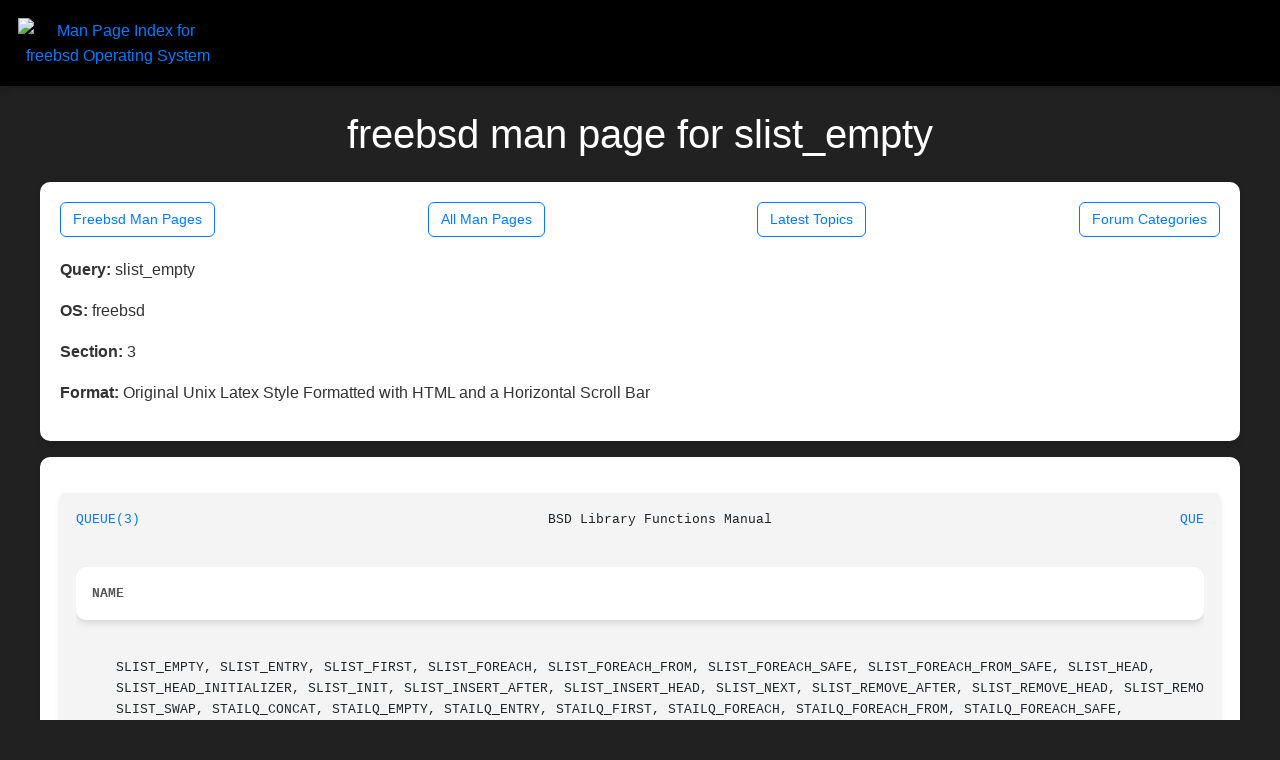

--- FILE ---
content_type: text/html; charset=utf-8
request_url: https://www.unix.com/man-page/freebsd/3/slist_empty
body_size: 5964
content:
<!DOCTYPE html>
<html>
  <head>
    <meta name="viewport" content="width=device-width,initial-scale=1">
    <meta property="og:title" content="freebsd slist_empty man page on unix.com">
    <meta property="og:description" content="freebsd operating system manual for slist_empty section 3 of the unix.com man page documentation.">
    <meta property="og:image" content="https://www.unix.com/man_image.png">
    <title>freebsd slist_empty man page on unix.com</title>
    <meta name="description" content="freebsd operating system manual for slist_empty section 3 of the unix.com man page documentation.">
    <meta property="og:url" content="https://www.unix.com/man_page/freebsd/3/slist_empty/">
    <link rel="canonical" href="https://www.unix.com/man_page/freebsd/3/slist_empty/">
    <script src="https://code.jquery.com/jquery-3.6.0.min.js"></script>
    <script src="https://cdn.datatables.net/1.13.4/js/jquery.dataTables.min.js"></script>
    <!-- Google tag (gtag.js) -->
<script async src="https://www.googletagmanager.com/gtag/js?id=G-Z091VCT4EE"></script>
<script>
  window.dataLayer = window.dataLayer || [];
  function gtag(){dataLayer.push(arguments);}
  gtag('js', new Date());

  gtag('config', 'G-Z091VCT4EE');
</script>

    <meta name="csrf-param" content="authenticity_token" />
<meta name="csrf-token" content="shhVF3Hghb8BlSPpEVnhae5QuWboOPXcaJa3KTD8OW1xoj4XZFkvul1dtOsqoSqO-CiGzatFz2mPh5y1G84WQA" />
    
     <link rel="stylesheet" href="https://stackpath.bootstrapcdn.com/bootstrap/4.5.2/css/bootstrap.min.css">
    <link rel="stylesheet" type="text/css" href="https://www.unix.com/css/application.html.css">
    <link rel="stylesheet" type="text/css" href="https://www.unix.com/css/similar_threads.html.css">
    <link rel="stylesheet" type="text/css" href="https://www.unix.com/css/man_page_links.html.css">


  </head>

  <body>
      
<div class="title text-center">
  <a href="https://community.unix.com">
    <img id="site-logo" class="logo-big" src="https://community.unix.com/uploads/default/original/2X/8/86f722d18c2d8de9833dd5b9869043b74dc5f2ad.png" alt="Man Page Index for freebsd Operating System">
  </a>
</div>


       
      </div>
	  <div class="title-curve d-none"> </div>
    
  <h1 class="display-5 my-4" style="color:white !important;">freebsd man page for slist_empty</h1>

    <div class="card-body">

<div class="manpage-links" style="margin-bottom: 20px !important;">
  <a href="https://www.unix.com/man-pages/freebsd" class="btn btn-outline-primary btn-sm">
    Freebsd Man Pages
  </a>
  <a href="https://www.unix.com/man-pages/" class="btn btn-outline-primary btn-sm">
    All Man Pages
  </a>
  <a href="https://community.unix.com/" class="btn btn-outline-primary btn-sm">
   Latest Topics
  </a>
  <a href="https://community.unix.com/categories" class="btn btn-outline-primary btn-sm">
    Forum Categories
  </a>
</div>
      <p><strong>Query:</strong> slist_empty</p>
      <p><strong>OS:</strong> freebsd</p>
      <p><strong>Section:</strong> 3</p>
      <p><strong>Format:</strong> Original Unix Latex Style Formatted with HTML and a Horizontal Scroll Bar</p>

    </div>



    <div class="card-body" style="overflow-x:auto;">
      <div id="neo-man-page">
        <pre id="neo-man-page-output" style="margin-left:auto;margin-right:auto;"><a  class="neo-man-link man-links"  href="/man-page/freebsd/3/QUEUE/">QUEUE(3)</a>						   BSD Library Functions Manual 						  <a  class="neo-man-link man-links"  href="/man-page/freebsd/3/QUEUE/">QUEUE(3)</a>

<div class="neo-man-caps"><b>NAME</b></div>
     SLIST_EMPTY, SLIST_ENTRY, SLIST_FIRST, SLIST_FOREACH, SLIST_FOREACH_FROM, SLIST_FOREACH_SAFE, SLIST_FOREACH_FROM_SAFE, SLIST_HEAD,
     SLIST_HEAD_INITIALIZER, SLIST_INIT, SLIST_INSERT_AFTER, SLIST_INSERT_HEAD, SLIST_NEXT, SLIST_REMOVE_AFTER, SLIST_REMOVE_HEAD, SLIST_REMOVE,
     SLIST_SWAP, STAILQ_CONCAT, STAILQ_EMPTY, STAILQ_ENTRY, STAILQ_FIRST, STAILQ_FOREACH, STAILQ_FOREACH_FROM, STAILQ_FOREACH_SAFE,
     STAILQ_FOREACH_FROM_SAFE, STAILQ_HEAD, STAILQ_HEAD_INITIALIZER, STAILQ_INIT, STAILQ_INSERT_AFTER, STAILQ_INSERT_HEAD, STAILQ_INSERT_TAIL,
     STAILQ_LAST, STAILQ_NEXT, STAILQ_REMOVE_AFTER, STAILQ_REMOVE_HEAD, STAILQ_REMOVE, STAILQ_SWAP, LIST_EMPTY, LIST_ENTRY, LIST_FIRST,
     LIST_FOREACH, LIST_FOREACH_FROM, LIST_FOREACH_SAFE, LIST_FOREACH_FROM_SAFE, LIST_HEAD, LIST_HEAD_INITIALIZER, LIST_INIT, LIST_INSERT_AFTER,
     LIST_INSERT_BEFORE, LIST_INSERT_HEAD, LIST_NEXT, LIST_PREV, LIST_REMOVE, LIST_SWAP, TAILQ_CONCAT, TAILQ_EMPTY, TAILQ_ENTRY, TAILQ_FIRST,
     TAILQ_FOREACH, TAILQ_FOREACH_FROM, TAILQ_FOREACH_SAFE, TAILQ_FOREACH_FROM_SAFE, TAILQ_FOREACH_REVERSE, TAILQ_FOREACH_REVERSE_FROM,
     TAILQ_FOREACH_REVERSE_SAFE, TAILQ_FOREACH_REVERSE_FROM_SAFE, TAILQ_HEAD, TAILQ_HEAD_INITIALIZER, TAILQ_INIT, TAILQ_INSERT_AFTER,
     TAILQ_INSERT_BEFORE, TAILQ_INSERT_HEAD, TAILQ_INSERT_TAIL, TAILQ_LAST, TAILQ_NEXT, TAILQ_PREV, TAILQ_REMOVE, TAILQ_SWAP <b><i>--</i></b> implementations of
     singly-linked lists, singly-linked tail queues, lists and tail queues

<div class="neo-man-caps"><b>SYNOPSIS</b></div>
     #include &lt;sys/queue.h&gt;

     SLIST_EMPTY(SLIST_HEAD *head);

     SLIST_ENTRY(TYPE);

     SLIST_FIRST(SLIST_HEAD *head);

     SLIST_FOREACH(TYPE *var, SLIST_HEAD *head, SLIST_ENTRY NAME);

     SLIST_FOREACH_FROM(TYPE *var, SLIST_HEAD *head, SLIST_ENTRY NAME);

     SLIST_FOREACH_SAFE(TYPE *var, SLIST_HEAD *head, SLIST_ENTRY NAME, TYPE *temp_var);

     SLIST_FOREACH_FROM_SAFE(TYPE *var, SLIST_HEAD *head, SLIST_ENTRY NAME, TYPE *temp_var);

     SLIST_HEAD(HEADNAME, TYPE);

     SLIST_HEAD_INITIALIZER(SLIST_HEAD head);

     SLIST_INIT(SLIST_HEAD *head);

     SLIST_INSERT_AFTER(TYPE *listelm, TYPE *elm, SLIST_ENTRY NAME);

     SLIST_INSERT_HEAD(SLIST_HEAD *head, TYPE *elm, SLIST_ENTRY NAME);

     SLIST_NEXT(TYPE *elm, SLIST_ENTRY NAME);

     SLIST_REMOVE_AFTER(TYPE *elm, SLIST_ENTRY NAME);

     SLIST_REMOVE_HEAD(SLIST_HEAD *head, SLIST_ENTRY NAME);

     SLIST_REMOVE(SLIST_HEAD *head, TYPE *elm, TYPE, SLIST_ENTRY NAME);

     SLIST_SWAP(SLIST_HEAD *head1, SLIST_HEAD *head2, SLIST_ENTRY NAME);

     STAILQ_CONCAT(STAILQ_HEAD *head1, STAILQ_HEAD *head2);

     STAILQ_EMPTY(STAILQ_HEAD *head);

     STAILQ_ENTRY(TYPE);

     STAILQ_FIRST(STAILQ_HEAD *head);

     STAILQ_FOREACH(TYPE *var, STAILQ_HEAD *head, STAILQ_ENTRY NAME);

     STAILQ_FOREACH_FROM(TYPE *var, STAILQ_HEAD *head, STAILQ_ENTRY NAME);

     STAILQ_FOREACH_SAFE(TYPE *var, STAILQ_HEAD *head, STAILQ_ENTRY NAME, TYPE *temp_var);

     STAILQ_FOREACH_FROM_SAFE(TYPE *var, STAILQ_HEAD *head, STAILQ_ENTRY NAME, TYPE *temp_var);

     STAILQ_HEAD(HEADNAME, TYPE);

     STAILQ_HEAD_INITIALIZER(STAILQ_HEAD head);

     STAILQ_INIT(STAILQ_HEAD *head);

     STAILQ_INSERT_AFTER(STAILQ_HEAD *head, TYPE *listelm, TYPE *elm, STAILQ_ENTRY NAME);

     STAILQ_INSERT_HEAD(STAILQ_HEAD *head, TYPE *elm, STAILQ_ENTRY NAME);

     STAILQ_INSERT_TAIL(STAILQ_HEAD *head, TYPE *elm, STAILQ_ENTRY NAME);

     STAILQ_LAST(STAILQ_HEAD *head, TYPE, STAILQ_ENTRY NAME);

     STAILQ_NEXT(TYPE *elm, STAILQ_ENTRY NAME);

     STAILQ_REMOVE_AFTER(STAILQ_HEAD *head, TYPE *elm, STAILQ_ENTRY NAME);

     STAILQ_REMOVE_HEAD(STAILQ_HEAD *head, STAILQ_ENTRY NAME);

     STAILQ_REMOVE(STAILQ_HEAD *head, TYPE *elm, TYPE, STAILQ_ENTRY NAME);

     STAILQ_SWAP(STAILQ_HEAD *head1, STAILQ_HEAD *head2, STAILQ_ENTRY NAME);

     LIST_EMPTY(LIST_HEAD *head);

     LIST_ENTRY(TYPE);

     LIST_FIRST(LIST_HEAD *head);

     LIST_FOREACH(TYPE *var, LIST_HEAD *head, LIST_ENTRY NAME);

     LIST_FOREACH_FROM(TYPE *var, LIST_HEAD *head, LIST_ENTRY NAME);

     LIST_FOREACH_SAFE(TYPE *var, LIST_HEAD *head, LIST_ENTRY NAME, TYPE *temp_var);

     LIST_FOREACH_FROM_SAFE(TYPE *var, LIST_HEAD *head, LIST_ENTRY NAME, TYPE *temp_var);

     LIST_HEAD(HEADNAME, TYPE);

     LIST_HEAD_INITIALIZER(LIST_HEAD head);

     LIST_INIT(LIST_HEAD *head);

     LIST_INSERT_AFTER(TYPE *listelm, TYPE *elm, LIST_ENTRY NAME);

     LIST_INSERT_BEFORE(TYPE *listelm, TYPE *elm, LIST_ENTRY NAME);

     LIST_INSERT_HEAD(LIST_HEAD *head, TYPE *elm, LIST_ENTRY NAME);

     LIST_NEXT(TYPE *elm, LIST_ENTRY NAME);

     LIST_PREV(TYPE *elm, LIST_HEAD *head, TYPE, LIST_ENTRY NAME);

     LIST_REMOVE(TYPE *elm, LIST_ENTRY NAME);

     LIST_SWAP(LIST_HEAD *head1, LIST_HEAD *head2, TYPE, LIST_ENTRY NAME);

     TAILQ_CONCAT(TAILQ_HEAD *head1, TAILQ_HEAD *head2, TAILQ_ENTRY NAME);

     TAILQ_EMPTY(TAILQ_HEAD *head);

     TAILQ_ENTRY(TYPE);

     TAILQ_FIRST(TAILQ_HEAD *head);

     TAILQ_FOREACH(TYPE *var, TAILQ_HEAD *head, TAILQ_ENTRY NAME);

     TAILQ_FOREACH_FROM(TYPE *var, TAILQ_HEAD *head, TAILQ_ENTRY NAME);

     TAILQ_FOREACH_SAFE(TYPE *var, TAILQ_HEAD *head, TAILQ_ENTRY NAME, TYPE *temp_var);

     TAILQ_FOREACH_FROM_SAFE(TYPE *var, TAILQ_HEAD *head, TAILQ_ENTRY NAME, TYPE *temp_var);

     TAILQ_FOREACH_REVERSE(TYPE *var, TAILQ_HEAD *head, HEADNAME, TAILQ_ENTRY NAME);

     TAILQ_FOREACH_REVERSE_FROM(TYPE *var, TAILQ_HEAD *head, HEADNAME, TAILQ_ENTRY NAME);

     TAILQ_FOREACH_REVERSE_SAFE(TYPE *var, TAILQ_HEAD *head, HEADNAME, TAILQ_ENTRY NAME, TYPE *temp_var);

     TAILQ_FOREACH_REVERSE_FROM_SAFE(TYPE *var, TAILQ_HEAD *head, HEADNAME, TAILQ_ENTRY NAME, TYPE *temp_var);

     TAILQ_HEAD(HEADNAME, TYPE);

     TAILQ_HEAD_INITIALIZER(TAILQ_HEAD head);

     TAILQ_INIT(TAILQ_HEAD *head);

     TAILQ_INSERT_AFTER(TAILQ_HEAD *head, TYPE *listelm, TYPE *elm, TAILQ_ENTRY NAME);

     TAILQ_INSERT_BEFORE(TYPE *listelm, TYPE *elm, TAILQ_ENTRY NAME);

     TAILQ_INSERT_HEAD(TAILQ_HEAD *head, TYPE *elm, TAILQ_ENTRY NAME);

     TAILQ_INSERT_TAIL(TAILQ_HEAD *head, TYPE *elm, TAILQ_ENTRY NAME);

     TAILQ_LAST(TAILQ_HEAD *head, HEADNAME);

     TAILQ_NEXT(TYPE *elm, TAILQ_ENTRY NAME);

     TAILQ_PREV(TYPE *elm, HEADNAME, TAILQ_ENTRY NAME);

     TAILQ_REMOVE(TAILQ_HEAD *head, TYPE *elm, TAILQ_ENTRY NAME);

     TAILQ_SWAP(TAILQ_HEAD *head1, TAILQ_HEAD *head2, TYPE, TAILQ_ENTRY NAME);

<div class="neo-man-caps"><b>DESCRIPTION</b></div>
     These macros define and operate on four types of data structures: singly-linked lists, singly-linked tail queues, lists, and tail queues.
     All four structures support the following functionality:
	   1.	Insertion of a new entry at the head of the list.
	   2.	Insertion of a new entry after any element in the list.
	   3.	<a  class="neo-man-link man-links"  href="/man-page/freebsd/1/O/">O(1)</a> removal of an entry from the head of the list.
	   4.	Forward traversal through the list.
	   5.	Swapping the contents of two lists.

     Singly-linked lists are the simplest of the four data structures and support only the above functionality.  Singly-linked lists are ideal for
     applications with large datasets and few or no removals, or for implementing a LIFO queue.  Singly-linked lists add the following functional-
     ity:
	   1.	O(n) removal of any entry in the list.

     Singly-linked tail queues add the following functionality:
	   1.	Entries can be added at the end of a list.
	   2.	O(n) removal of any entry in the list.
	   3.	They may be concatenated.
     However:
	   1.	All list insertions must specify the head of the list.
	   2.	Each head entry requires two pointers rather than one.
	   3.	Code size is about 15% greater and operations run about 20% slower than singly-linked lists.

     Singly-linked tail queues are ideal for applications with large datasets and few or no removals, or for implementing a FIFO queue.

     All doubly linked types of data structures (lists and tail queues) additionally allow:
	   1.	Insertion of a new entry before any element in the list.
	   2.	<a  class="neo-man-link man-links"  href="/man-page/freebsd/1/O/">O(1)</a> removal of any entry in the list.
     However:
	   1.	Each element requires two pointers rather than one.
	   2.	Code size and execution time of operations (except for removal) is about twice that of the singly-linked data-structures.

     Linked lists are the simplest of the doubly linked data structures.  They add the following functionality over the above:
	   1.	They may be traversed backwards.
     However:
	   1.	To traverse backwards, an entry to begin the traversal and the list in which it is contained must be specified.

     Tail queues add the following functionality:
	   1.	Entries can be added at the end of a list.
	   2.	They may be traversed backwards, from tail to head.
	   3.	They may be concatenated.
     However:
	   1.	All list insertions and removals must specify the head of the list.
	   2.	Each head entry requires two pointers rather than one.
	   3.	Code size is about 15% greater and operations run about 20% slower than singly-linked lists.

     In the macro definitions, TYPE is the name of a user defined structure, that must contain a field of type SLIST_ENTRY, STAILQ_ENTRY,
     LIST_ENTRY, or TAILQ_ENTRY, named NAME.  The argument HEADNAME is the name of a user defined structure that must be declared using the macros
     SLIST_HEAD, STAILQ_HEAD, LIST_HEAD, or TAILQ_HEAD.  See the examples below for further explanation of how these macros are used.

<b>SINGLY-LINKED LISTS</b>
     A singly-linked list is headed by a structure defined by the SLIST_HEAD macro.  This structure contains a single pointer to the first element
     on the list.  The elements are singly linked for minimum space and pointer manipulation overhead at the expense of O(n) removal for arbitrary
     elements.	New elements can be added to the list after an existing element or at the head of the list.  An SLIST_HEAD structure is declared
     as follows:

	   SLIST_HEAD(HEADNAME, TYPE) head;

     where HEADNAME is the name of the structure to be defined, and TYPE is the type of the elements to be linked into the list.  A pointer to the
     head of the list can later be declared as:

	   struct HEADNAME *headp;

     (The names head and headp are user selectable.)

     The macro SLIST_HEAD_INITIALIZER evaluates to an initializer for the list head.

     The macro SLIST_EMPTY evaluates to true if there are no elements in the list.

     The macro SLIST_ENTRY declares a structure that connects the elements in the list.

     The macro SLIST_FIRST returns the first element in the list or NULL if the list is empty.

     The macro SLIST_FOREACH traverses the list referenced by head in the forward direction, assigning each element in turn to var.

     The macro SLIST_FOREACH_FROM behaves identically to SLIST_FOREACH when var is NULL, else it treats var as a previously found SLIST element
     and begins the loop at var instead of the first element in the SLIST referenced by head.

     The macro SLIST_FOREACH_SAFE traverses the list referenced by head in the forward direction, assigning each element in turn to var.  However,
     unlike SLIST_FOREACH() here it is permitted to both remove var as well as free it from within the loop safely without interfering with the
     traversal.

     The macro SLIST_FOREACH_FROM_SAFE behaves identically to SLIST_FOREACH_SAFE when var is NULL, else it treats var as a previously found SLIST
     element and begins the loop at var instead of the first element in the SLIST referenced by head.

     The macro SLIST_INIT initializes the list referenced by head.

     The macro SLIST_INSERT_HEAD inserts the new element elm at the head of the list.

     The macro SLIST_INSERT_AFTER inserts the new element elm after the element listelm.

     The macro SLIST_NEXT returns the next element in the list.

     The macro SLIST_REMOVE_AFTER removes the element after elm from the list.	Unlike SLIST_REMOVE, this macro does not traverse the entire list.

     The macro SLIST_REMOVE_HEAD removes the element elm from the head of the list.  For optimum efficiency, elements being removed from the head
     of the list should explicitly use this macro instead of the generic SLIST_REMOVE macro.

     The macro SLIST_REMOVE removes the element elm from the list.

     The macro SLIST_SWAP swaps the contents of head1 and head2.

<b>SINGLY-LINKED LIST EXAMPLE</b>
     SLIST_HEAD(slisthead, entry) head =
	 SLIST_HEAD_INITIALIZER(head);
     struct slisthead *headp;		     /* Singly-linked List head. */
     struct entry {
	     ...
	     SLIST_ENTRY(entry) entries;     /* Singly-linked List. */
	     ...
     } *n1, *n2, *n3, *np;

     SLIST_INIT(&amp;head); 		     /* Initialize the list. */

     n1 = malloc(sizeof(struct entry));      /* Insert at the head. */
     SLIST_INSERT_HEAD(&amp;head, n1, entries);

     n2 = malloc(sizeof(struct entry));      /* Insert after. */
     SLIST_INSERT_AFTER(n1, n2, entries);

     SLIST_REMOVE(&amp;head, n2, entry, entries);/* Deletion. */
     free(n2);

     n3 = SLIST_FIRST(&amp;head);
     SLIST_REMOVE_HEAD(&amp;head, entries);      /* Deletion from the head. */
     free(n3);
					     /* Forward traversal. */
     SLIST_FOREACH(np, &amp;head, entries)
	     np-&gt; ...
					     /* Safe forward traversal. */
     SLIST_FOREACH_SAFE(np, &amp;head, entries, np_temp) {
	     np-&gt;do_stuff();
	     ...
	     SLIST_REMOVE(&amp;head, np, entry, entries);
	     free(np);
     }

     while (!SLIST_EMPTY(&amp;head)) {	     /* List Deletion. */
	     n1 = SLIST_FIRST(&amp;head);
	     SLIST_REMOVE_HEAD(&amp;head, entries);
	     free(n1);
     }

<b>SINGLY-LINKED TAIL QUEUES</b>
     A singly-linked tail queue is headed by a structure defined by the STAILQ_HEAD macro.  This structure contains a pair of pointers, one to the
     first element in the tail queue and the other to the last element in the tail queue.  The elements are singly linked for minimum space and
     pointer manipulation overhead at the expense of O(n) removal for arbitrary elements.  New elements can be added to the tail queue after an
     existing element, at the head of the tail queue, or at the end of the tail queue.	A STAILQ_HEAD structure is declared as follows:

	   STAILQ_HEAD(HEADNAME, TYPE) head;

     where HEADNAME is the name of the structure to be defined, and TYPE is the type of the elements to be linked into the tail queue.	A pointer
     to the head of the tail queue can later be declared as:

	   struct HEADNAME *headp;

     (The names head and headp are user selectable.)

     The macro STAILQ_HEAD_INITIALIZER evaluates to an initializer for the tail queue head.

     The macro STAILQ_CONCAT concatenates the tail queue headed by head2 onto the end of the one headed by head1 removing all entries from the
     former.

     The macro STAILQ_EMPTY evaluates to true if there are no items on the tail queue.

     The macro STAILQ_ENTRY declares a structure that connects the elements in the tail queue.

     The macro STAILQ_FIRST returns the first item on the tail queue or NULL if the tail queue is empty.

     The macro STAILQ_FOREACH traverses the tail queue referenced by head in the forward direction, assigning each element in turn to var.

     The macro STAILQ_FOREACH_FROM behaves identically to STAILQ_FOREACH when var is NULL, else it treats var as a previously found STAILQ element
     and begins the loop at var instead of the first element in the STAILQ referenced by head.

     The macro STAILQ_FOREACH_SAFE traverses the tail queue referenced by head in the forward direction, assigning each element in turn to var.
     However, unlike STAILQ_FOREACH() here it is permitted to both remove var as well as free it from within the loop safely without interfering
     with the traversal.

     The macro STAILQ_FOREACH_FROM_SAFE behaves identically to STAILQ_FOREACH_SAFE when var is NULL, else it treats var as a previously found
     STAILQ element and begins the loop at var instead of the first element in the STAILQ referenced by head.

     The macro STAILQ_INIT initializes the tail queue referenced by head.

     The macro STAILQ_INSERT_HEAD inserts the new element elm at the head of the tail queue.

     The macro STAILQ_INSERT_TAIL inserts the new element elm at the end of the tail queue.

     The macro STAILQ_INSERT_AFTER inserts the new element elm after the element listelm.

     The macro STAILQ_LAST returns the last item on the tail queue.  If the tail queue is empty the return value is NULL.

     The macro STAILQ_NEXT returns the next item on the tail queue, or NULL this item is the last.

     The macro STAILQ_REMOVE_AFTER removes the element after elm from the tail queue.  Unlike STAILQ_REMOVE, this macro does not traverse the
     entire tail queue.

     The macro STAILQ_REMOVE_HEAD removes the element at the head of the tail queue.  For optimum efficiency, elements being removed from the head
     of the tail queue should use this macro explicitly rather than the generic STAILQ_REMOVE macro.

     The macro STAILQ_REMOVE removes the element elm from the tail queue.

     The macro STAILQ_SWAP swaps the contents of head1 and head2.

<b>SINGLY-LINKED TAIL QUEUE EXAMPLE</b>
     STAILQ_HEAD(stailhead, entry) head =
	 STAILQ_HEAD_INITIALIZER(head);
     struct stailhead *headp;		     /* Singly-linked tail queue head. */
     struct entry {
	     ...
	     STAILQ_ENTRY(entry) entries;    /* Tail queue. */
	     ...
     } *n1, *n2, *n3, *np;

     STAILQ_INIT(&amp;head);		     /* Initialize the queue. */

     n1 = malloc(sizeof(struct entry));      /* Insert at the head. */
     STAILQ_INSERT_HEAD(&amp;head, n1, entries);

     n1 = malloc(sizeof(struct entry));      /* Insert at the tail. */
     STAILQ_INSERT_TAIL(&amp;head, n1, entries);

     n2 = malloc(sizeof(struct entry));      /* Insert after. */
     STAILQ_INSERT_AFTER(&amp;head, n1, n2, entries);
					     /* Deletion. */
     STAILQ_REMOVE(&amp;head, n2, entry, entries);
     free(n2);
					     /* Deletion from the head. */
     n3 = STAILQ_FIRST(&amp;head);
     STAILQ_REMOVE_HEAD(&amp;head, entries);
     free(n3);
					     /* Forward traversal. */
     STAILQ_FOREACH(np, &amp;head, entries)
	     np-&gt; ...
					     /* Safe forward traversal. */
     STAILQ_FOREACH_SAFE(np, &amp;head, entries, np_temp) {
	     np-&gt;do_stuff();
	     ...
	     STAILQ_REMOVE(&amp;head, np, entry, entries);
	     free(np);
     }
					     /* TailQ Deletion. */
     while (!STAILQ_EMPTY(&amp;head)) {
	     n1 = STAILQ_FIRST(&amp;head);
	     STAILQ_REMOVE_HEAD(&amp;head, entries);
	     free(n1);
     }
					     /* Faster TailQ Deletion. */
     n1 = STAILQ_FIRST(&amp;head);
     while (n1 != NULL) {
	     n2 = STAILQ_NEXT(n1, entries);
	     free(n1);
	     n1 = n2;
     }
     STAILQ_INIT(&amp;head);

<div class="neo-man-caps"><b>LISTS</b></div>
     A list is headed by a structure defined by the LIST_HEAD macro.  This structure contains a single pointer to the first element on the list.
     The elements are doubly linked so that an arbitrary element can be removed without traversing the list.  New elements can be added to the
     list after an existing element, before an existing element, or at the head of the list.  A LIST_HEAD structure is declared as follows:

	   LIST_HEAD(HEADNAME, TYPE) head;

     where HEADNAME is the name of the structure to be defined, and TYPE is the type of the elements to be linked into the list.  A pointer to the
     head of the list can later be declared as:

	   struct HEADNAME *headp;

     (The names head and headp are user selectable.)

     The macro LIST_HEAD_INITIALIZER evaluates to an initializer for the list head.

     The macro LIST_EMPTY evaluates to true if there are no elements in the list.

     The macro LIST_ENTRY declares a structure that connects the elements in the list.

     The macro LIST_FIRST returns the first element in the list or NULL if the list is empty.

     The macro LIST_FOREACH traverses the list referenced by head in the forward direction, assigning each element in turn to var.

     The macro LIST_FOREACH_FROM behaves identically to LIST_FOREACH when var is NULL, else it treats var as a previously found LIST element and
     begins the loop at var instead of the first element in the LIST referenced by head.

     The macro LIST_FOREACH_SAFE traverses the list referenced by head in the forward direction, assigning each element in turn to var.  However,
     unlike LIST_FOREACH() here it is permitted to both remove var as well as free it from within the loop safely without interfering with the
     traversal.

     The macro LIST_FOREACH_FROM_SAFE behaves identically to LIST_FOREACH_SAFE when var is NULL, else it treats var as a previously found LIST
     element and begins the loop at var instead of the first element in the LIST referenced by head.

     The macro LIST_INIT initializes the list referenced by head.

     The macro LIST_INSERT_HEAD inserts the new element elm at the head of the list.

     The macro LIST_INSERT_AFTER inserts the new element elm after the element listelm.

     The macro LIST_INSERT_BEFORE inserts the new element elm before the element listelm.

     The macro LIST_NEXT returns the next element in the list, or NULL if this is the last.

     The macro LIST_PREV returns the previous element in the list, or NULL if this is the first.  List head must contain element elm.

     The macro LIST_REMOVE removes the element elm from the list.

     The macro LIST_SWAP swaps the contents of head1 and head2.

<div class="neo-man-caps"><b>LIST EXAMPLE</b></div>
     LIST_HEAD(listhead, entry) head =
	 LIST_HEAD_INITIALIZER(head);
     struct listhead *headp;		     /* List head. */
     struct entry {
	     ...
	     LIST_ENTRY(entry) entries;      /* List. */
	     ...
     } *n1, *n2, *n3, *np, *np_temp;

     LIST_INIT(&amp;head);			     /* Initialize the list. */

     n1 = malloc(sizeof(struct entry));      /* Insert at the head. */
     LIST_INSERT_HEAD(&amp;head, n1, entries);

     n2 = malloc(sizeof(struct entry));      /* Insert after. */
     LIST_INSERT_AFTER(n1, n2, entries);

     n3 = malloc(sizeof(struct entry));      /* Insert before. */
     LIST_INSERT_BEFORE(n2, n3, entries);

     LIST_REMOVE(n2, entries);		     /* Deletion. */
     free(n2);
					     /* Forward traversal. */
     LIST_FOREACH(np, &amp;head, entries)
	     np-&gt; ...

					     /* Safe forward traversal. */
     LIST_FOREACH_SAFE(np, &amp;head, entries, np_temp) {
	     np-&gt;do_stuff();
	     ...
	     LIST_REMOVE(np, entries);
	     free(np);
     }

     while (!LIST_EMPTY(&amp;head)) {	     /* List Deletion. */
	     n1 = LIST_FIRST(&amp;head);
	     LIST_REMOVE(n1, entries);
	     free(n1);
     }

     n1 = LIST_FIRST(&amp;head);		     /* Faster List Deletion. */
     while (n1 != NULL) {
	     n2 = LIST_NEXT(n1, entries);
	     free(n1);
	     n1 = n2;
     }
     LIST_INIT(&amp;head);

<div class="neo-man-caps"><b>TAIL QUEUES</b></div>
     A tail queue is headed by a structure defined by the TAILQ_HEAD macro.  This structure contains a pair of pointers, one to the first element
     in the tail queue and the other to the last element in the tail queue.  The elements are doubly linked so that an arbitrary element can be
     removed without traversing the tail queue.  New elements can be added to the tail queue after an existing element, before an existing ele-
     ment, at the head of the tail queue, or at the end of the tail queue.  A TAILQ_HEAD structure is declared as follows:

	   TAILQ_HEAD(HEADNAME, TYPE) head;

     where HEADNAME is the name of the structure to be defined, and TYPE is the type of the elements to be linked into the tail queue.	A pointer
     to the head of the tail queue can later be declared as:

	   struct HEADNAME *headp;

     (The names head and headp are user selectable.)

     The macro TAILQ_HEAD_INITIALIZER evaluates to an initializer for the tail queue head.

     The macro TAILQ_CONCAT concatenates the tail queue headed by head2 onto the end of the one headed by head1 removing all entries from the for-
     mer.

     The macro TAILQ_EMPTY evaluates to true if there are no items on the tail queue.

     The macro TAILQ_ENTRY declares a structure that connects the elements in the tail queue.

     The macro TAILQ_FIRST returns the first item on the tail queue or NULL if the tail queue is empty.

     The macro TAILQ_FOREACH traverses the tail queue referenced by head in the forward direction, assigning each element in turn to var.  var is
     set to NULL if the loop completes normally, or if there were no elements.

     The macro TAILQ_FOREACH_FROM behaves identically to TAILQ_FOREACH when var is NULL, else it treats var as a previously found TAILQ element
     and begins the loop at var instead of the first element in the TAILQ referenced by head.

     The macro TAILQ_FOREACH_REVERSE traverses the tail queue referenced by head in the reverse direction, assigning each element in turn to var.

     The macro TAILQ_FOREACH_REVERSE_FROM behaves identically to TAILQ_FOREACH_REVERSE when var is NULL, else it treats var as a previously found
     TAILQ element and begins the reverse loop at var instead of the last element in the TAILQ referenced by head.

     The macros TAILQ_FOREACH_SAFE and TAILQ_FOREACH_REVERSE_SAFE traverse the list referenced by head in the forward or reverse direction respec-
     tively, assigning each element in turn to var.  However, unlike their unsafe counterparts, TAILQ_FOREACH and TAILQ_FOREACH_REVERSE permit to
     both remove var as well as free it from within the loop safely without interfering with the traversal.

     The macro TAILQ_FOREACH_FROM_SAFE behaves identically to TAILQ_FOREACH_SAFE when var is NULL, else it treats var as a previously found TAILQ
     element and begins the loop at var instead of the first element in the TAILQ referenced by head.

     The macro TAILQ_FOREACH_REVERSE_FROM_SAFE behaves identically to TAILQ_FOREACH_REVERSE_SAFE when var is NULL, else it treats var as a previ-
     ously found TAILQ element and begins the reverse loop at var instead of the last element in the TAILQ referenced by head.

     The macro TAILQ_INIT initializes the tail queue referenced by head.

     The macro TAILQ_INSERT_HEAD inserts the new element elm at the head of the tail queue.

     The macro TAILQ_INSERT_TAIL inserts the new element elm at the end of the tail queue.

     The macro TAILQ_INSERT_AFTER inserts the new element elm after the element listelm.

     The macro TAILQ_INSERT_BEFORE inserts the new element elm before the element listelm.

     The macro TAILQ_LAST returns the last item on the tail queue.  If the tail queue is empty the return value is NULL.

     The macro TAILQ_NEXT returns the next item on the tail queue, or NULL if this item is the last.

     The macro TAILQ_PREV returns the previous item on the tail queue, or NULL if this item is the first.

     The macro TAILQ_REMOVE removes the element elm from the tail queue.

     The macro TAILQ_SWAP swaps the contents of head1 and head2.

<div class="neo-man-caps"><b>TAIL QUEUE EXAMPLE</b></div>
     TAILQ_HEAD(tailhead, entry) head =
	 TAILQ_HEAD_INITIALIZER(head);
     struct tailhead *headp;		     /* Tail queue head. */
     struct entry {
	     ...
	     TAILQ_ENTRY(entry) entries;     /* Tail queue. */
	     ...
     } *n1, *n2, *n3, *np;

     TAILQ_INIT(&amp;head); 		     /* Initialize the queue. */

     n1 = malloc(sizeof(struct entry));      /* Insert at the head. */
     TAILQ_INSERT_HEAD(&amp;head, n1, entries);

     n1 = malloc(sizeof(struct entry));      /* Insert at the tail. */
     TAILQ_INSERT_TAIL(&amp;head, n1, entries);

     n2 = malloc(sizeof(struct entry));      /* Insert after. */
     TAILQ_INSERT_AFTER(&amp;head, n1, n2, entries);

     n3 = malloc(sizeof(struct entry));      /* Insert before. */
     TAILQ_INSERT_BEFORE(n2, n3, entries);

     TAILQ_REMOVE(&amp;head, n2, entries);	     /* Deletion. */
     free(n2);
					     /* Forward traversal. */
     TAILQ_FOREACH(np, &amp;head, entries)
	     np-&gt; ...
					     /* Safe forward traversal. */
     TAILQ_FOREACH_SAFE(np, &amp;head, entries, np_temp) {
	     np-&gt;do_stuff();
	     ...
	     TAILQ_REMOVE(&amp;head, np, entries);
	     free(np);
     }
					     /* Reverse traversal. */
     TAILQ_FOREACH_REVERSE(np, &amp;head, tailhead, entries)
	     np-&gt; ...
					     /* TailQ Deletion. */
     while (!TAILQ_EMPTY(&amp;head)) {
	     n1 = TAILQ_FIRST(&amp;head);
	     TAILQ_REMOVE(&amp;head, n1, entries);
	     free(n1);
     }
					     /* Faster TailQ Deletion. */
     n1 = TAILQ_FIRST(&amp;head);
     while (n1 != NULL) {
	     n2 = TAILQ_NEXT(n1, entries);
	     free(n1);
	     n1 = n2;
     }
     TAILQ_INIT(&amp;head);

<div class="neo-man-caps"><b>SEE ALSO</b></div>
     <a  class="neo-man-link man-links"  href="/man-page/freebsd/3/tree/">tree(3)</a>

<div class="neo-man-caps"><b>HISTORY</b></div>
     The queue functions first appeared in 4.4BSD.

<div class="neo-man-caps"><b>BSD</b></div>								   June 17, 2013							       BSD</pre>
      </div>
    </div>



<script>
  $(document).ready(function() {
    $('#similar-threads-table').DataTable({
      paging: false,
      searching: false,
      ordering: false,
      info: false,
      responsive: true,
      language: {
        emptyTable: "No similar threads available"
      }
    });

    $('#similar-man-pages-table').DataTable({
      paging: false,
      searching: false,
      ordering: false,
      info: false,
      responsive: true,
      language: {
        emptyTable: "No similar man pages available"
      }
    });
  });
</script>


  </body>
</html>
